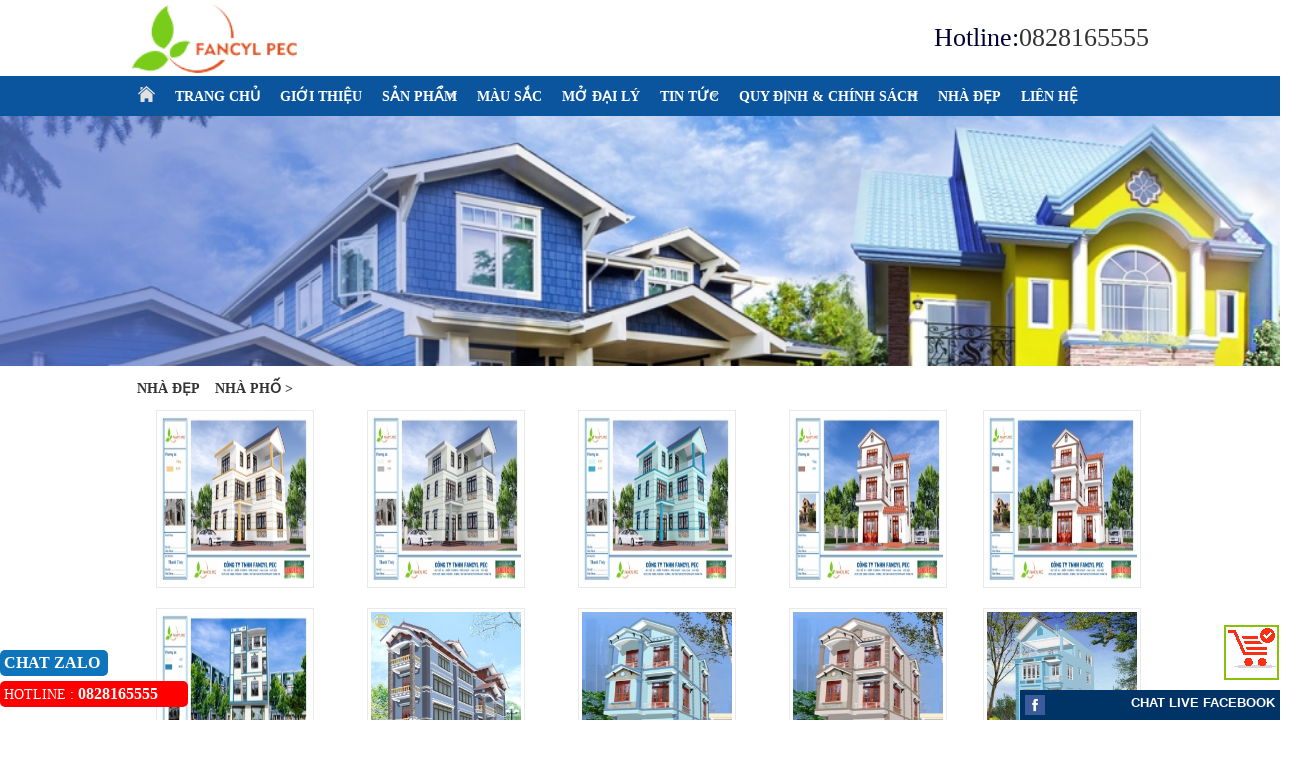

--- FILE ---
content_type: text/html; charset=UTF-8
request_url: https://fandecorpaint.com.vn/album_403-407.html
body_size: 7247
content:



<Meta http-equiv="Content-Type" content="text/html; charset=utf-8" />

       

           
   <script type="text/javascript">

  var _gaq = _gaq || [];
  _gaq.push(['_setAccount', 'UA-197169081-1
UA-76103119-1']);
  _gaq.push(['_trackPageview']);

  (function() {
    var ga = document.createElement('script'); ga.type = 'text/javascript'; ga.async = true;
    ga.src = ('https:' == document.location.protocol ? 'https://ssl' : 'http://www') + '.google-analytics.com/ga.js';
    var s = document.getElementsByTagName('script')[0]; s.parentNode.insertBefore(ga, s);
  })();

</script>

<link rel="shortcut icon" type="image/x-icon" href="favicon.ico">


<head>
  
<Meta http-equiv="Content-Type" content="text/html; charset=utf-8" />
<meta http-equiv="content-language" content="vi" />
  
    
    
<div id="fb-root"></div>
<script>(function(d, s, id) {
  var js, fjs = d.getElementsByTagName(s)[0];
  if (d.getElementById(id)) return;
  js = d.createElement(s); js.id = id;
  js.src = "//connect.facebook.net/vi_VN/sdk.js#xfbml=1&version=v2.0";
  fjs.parentNode.insertBefore(js, fjs);
}(document, 'script', 'facebook-jssdk'));</script>



       
		                                                                                                  

                      
                                                                                                            

     
         

<link rel="stylesheet" type="text/css" href="Tempalate/Maytinh/css/rechuotphongtoanh.css">
<link rel="stylesheet" type="text/css" href="Tempalate/Maytinh/css/link.css">
<link rel="stylesheet" type="text/css" href="Tempalate/Maytinh/css/style.css">
<link rel="stylesheet" type="text/css" href="Tempalate/Maytinh/css/style1.css">
	
<script src="zoom/js/jquery-1.6.js" type="text/javascript"></script>

<script language="javascript" src="js/app.js"></script>


</head>
<body>
<!-- bat dau scrip quang cao 2 ben -->

<SCRIPT src="js/floater_xlib.js" type=text/javascript></SCRIPT>


<SCRIPT type=text/javascript>

var slideTime = 700;
var floatAtBottom = false;

function pepsi_floating_init()
{
	xMoveTo('floating_banner_right', 998 - (1024-screen.width), 0);

	winOnResize(); // set initial position
	xAddEventListener(window, 'resize', winOnResize, false);
	xAddEventListener(window, 'scroll', winOnScroll, false);
}
function winOnResize() {
	checkScreenWidth();
	winOnScroll(); // initial slide
}
function winOnScroll() {
  var y = xScrollTop();
  if (floatAtBottom) {
    y += xClientHeight() - xHeight('floating_banner_left');
  }
  
  xSlideTo('floating_banner_left', (screen.width - (1000-1050) - 1215)/2-100 , y, slideTime);  // Chỉnh khoảng cách bên trái
  xSlideTo('floating_banner_right', (screen.width - (1050-1120) + 970)/2, y, slideTime); // // Chỉnh khoảng cách bên Phải
}
	
function checkScreenWidth()
{
	if( document.body.clientWidth < 1000 )
	{	
		document.getElementById('floating_banner_left').style.display = 'none';
		document.getElementById('floating_banner_right').style.display = 'none';
	}
	else
	{
		document.getElementById('floating_banner_left').style.display = '';
		document.getElementById('floating_banner_right').style.display = '';	
	}
}

</SCRIPT>
<!-- ket thuc quang cvao 2 ben-->

<!-- bat dau quang cao hai ben-->
<div id="floating_banner_left" style="text-align:right; position:absolute; overflow:hidden; top: 0px; left: 0px; width: 150px; border: 0px solid #000;">
<div id="floating_banner_left_content">
    <table width="100" border="0" cellspacing="0" cellpadding="0" align="center" >
  <tr><td height="120"></td></tr>
					    
				  	
					                     
        </table>
	
</div>
</div>



<div id="floating_banner_right" style="text-align:left; position:absolute; overflow:hidden; top: 0px; right: 0px; width: 150px; border: 0px solid #000;">
	<div id="floating_banner_right_content"  >
	
	
    
			
			  <table width="100" border="0" cellspacing="0" cellpadding="0" align="center" >
    <tr><td height="120"></td></tr>
					    
				  	
					                     
        </table>
	
	
</div>
</div>
<script>
	runQuery();
</script>
<script>
	pepsi_floating_init();
</script>
<!-- ket thuc quang cao hai ben-->
<table width="100%" cellpadding="0" cellspacing="0" align="center" bgcolor="#ffffff">


<tr><td align="center">
		 <table width="1024" align="center" border="0" cellspacing="0" cellpadding="0" bgcolor="#ffffff">
		  <tr>
		  <td>
		 <table width="100%"><tr><td>
   
					  					   
<a href="index.php" target="_parent">
					<img src="images/ads/1491378151_1364293340_logo.png" height="70" border="0" align="center"  />  </a>
					  
</td><td align="right">
    <table cellpadding="0" cellspacing="0" style="color:#FC0;"><tr>
    
            <td width="18" height="30" style="color:#003; font-size:26px;">Hotline:</td>
         <td align="left" style="color:#F4E000; font-size:26px;" >
		<a href="tel:0828165555" style="color:#333; font-size:26px;" target="_blank">0828165555</a> 
	      </td>
       
        
                      
            <td>

</tr></table>			
		  </td>
		  </tr>
		  </table>
</td></tr>
</table>

<!-------------menu --------->

<table width="100%" cellpadding="0" cellspacing="0" align="center" border="0" bgcolor="#0A559D">
<tr><td align="center" height="40">
        <div id="menu">
   <div class="main1">
   <div id="menumain">
         <table  width="1024" border="0" cellspacing="0" cellpadding="0">
			  <tr>
     
			 
				<td height="33" align="left">
<link rel="stylesheet" type="text/css" href="menu3cap/css/superfish.css" media="screen">
		
		<script type="text/javascript" src="menu3cap/js/hoverIntent.js"></script>
		<script type="text/javascript" src="menu3cap/js/superfish.js"></script>
		<script type="text/javascript">

		// initialise plugins
		jQuery(function(){
			jQuery('ul.sf-menu').superfish();
		});

		</script>
  

<table  width="100%"  border="0" cellspacing="0" cellpadding="0">

  <tr>


	 <td align="left" >
	 <table  border="0" cellpadding="0" cellspacing="0">
       <tr>
	  <td width="10">
				 <a href="index.php" id="menutop1"><img src="Tempalate/Maytinh/images1/home.png" border="0" height="16" /></a> 
			</td>
	      <td >
		  
		  <ul class="sf-menu">
					
			<li >
				<a href="index.php" id="menutop1" > TRANG CHỦ</a> 
			</li>	
            <li >
                <a href="chitietgioithieu.html" id="menutop1">GIỚI THIỆU</a></li>
		    <!-- bat dau san pham-->
	  
 
    
					
	
	 		
	<li>  
          

             
             <a href="san-pham-m-999.html"  id="menutop1"  class=""> SẢN PHẨM</a>
              
         			  
				 <ul> <li>
                   <a href="san-pham-m-999-1011.html"  >Hệ thống sơn nội thất</a> 
				   
				   
				   
				   	       
				
				   			
				  </li>
                 <li>
                   <a href="san-pham-m-999-1009.html"  >Hệ thống sơn ngoại thất</a> 
				   
				   
				   
				   	       
				
				   			
				  </li>
                 <li>
                   <a href="san-pham-m-999-1008.html"  >Hệ thống sơn lót</a> 
				   
				   
				   
				   	       
				
				   			
				  </li>
                 <li>
                   <a href="san-pham-m-999-1019.html"  >Hệ thống sơn trang trí</a> 
				   
				   
				   
				   	       
				
				   			
				  </li>
                 <li>
                   <a href="san-pham-m-999-1020.html"  >Hệ thống sơn chống thấm</a> 
				   
				   
				   
				   	       
				
				   			
				  </li>
                 <li>
                   <a href="san-pham-m-999-1021.html"  >Hệ thống sơn tiêu chuẩn</a> 
				   
				   
				   
				   	       
				
				   			
				  </li>
                </ul>        
				
		
      </li>    
            			    <!--ket thuc san pham -->
			    <!--ket thuc san pham -->
			

<!----son cong nghiep ---->
 		
	   
<!---- ket thuc son cong nghiep ---->

            <!-- bat dau Tin tuc -->
	  	
	 		
	<li>  
          

             
             <a href="mau-sac-m2-725.html"  id="menutop1" class=""> MÀU SẮC</a>
             
         			  
				       
				
		
      </li> <li>  
          

             
             <a href="mo-dai-ly-m2-727.html"  id="menutop1" class=""> MỞ ĐẠI LÝ</a>
             
         			  
				       
				
		
      </li> <li>  
          

             
             <a href="tin-tuc-m2-710.html"  id="menutop1" class=""> TIN TỨC</a>
             
         			  
				 <ul> <li>
                   <a href="tin-nganh-m2-710-724.html"  >Tin ngành</a> 
				   
				   
				   
				   	       
				
				   			
				  </li>
                 <li>
                   <a href="tin-tuc-su-kien-m2-710-726.html"  >Tin tức sự kiện</a> 
				   
				   
				   
				   	       
				
				   			
				  </li>
                 <li>
                   <a href="tuyen-dung-m2-710-728.html"  >Tuyển dụng</a> 
				   
				   
				   
				   	       
				
				   			
				  </li>
                </ul>        
				
		
      </li> <li>  
          

             
             <a href="quy-dinh-chinh-sach-m2-697.html"  id="menutop1" class=""> QUY ĐỊNH & CHÍNH SÁCH</a>
             
         			  
				 <ul> <li>
                   <a href="chinh-sach-doi-tra-hang-va-b-h-m2-697-698.html"  >Chính sách đổi trả hàng và B/H</a> 
				   
				   
				   
				   	       
				
				   			
				  </li>
                 <li>
                   <a href="mua-hang-va-thanh-toan-m2-697-700.html"  >Mua hàng và thanh toán</a> 
				   
				   
				   
				   	       
				
				   			
				  </li>
                 <li>
                   <a href="chinh-sach-dai-ly-m2-697-729.html"  >Chính sách đại lý</a> 
				   
				   
				   
				   	       
				
				   			
				  </li>
                 <li>
                   <a href="chinh-sach-bao-mat-m2-697-708.html"  >Chính sách bảo mật</a> 
				   
				   
				   
				   	       
				
				   			
				  </li>
                </ul>        
				
		
      </li>    
	  

        <!--ket thuc Tin tuc -->
		
			
			
			
	
				
		         <!--album-->



              
  <li>  
             

             
             <a href="album_403.html"  id="menutop1"> NHÀ ĐẸP</a>
                              
      </li>  


<!--ket thuc  album-->
     <li>            
 <a href="contact.html" id="menutop1">LIÊN HỆ</a> </li>
         						
		</ul>
		  

	 
          </td>
       
		</tr>
		
       </table>
    </td>
   </tr>
   	

</table>





</td>
				
			  </tr>
            
		 </table>
         </div>
</div></div>
  </td>
 </tr>

</table>

<!--------- ket thuc menu --------->

<!--------------slide --------------->
 
<!---- ket slide -->
<!--------------gioi thieu --------------->
 
<!---- ket thuc gioi thieu -->


<!------sản phẩm nhóm----------------------->
 
<!------kết thúc sản phảm nhóm----------------------->
<!--- center ---------------------->
<table  width="100%" cellpadding="0" cellspacing="0" align="center" bgcolor="">

<tr><td align="center">

     <table width="100%" border="0" cellpadding="0" cellspacing="0" bgcolor=""  >
      
          <tr>
		    
            <td  valign="top"   >
			

				     <title>bảng màu sơn,Bang mau son, bang gia son, bảng giá sơn, </title> 
<meta name="keywords" content="bảng màu sơn,Bang mau son, bang gia son, bảng giá sơn  " />
  <meta name="description" content="bảng màu sơn,Bang mau son, bang gia son, bảng giá sơn " />


<script type="text/javascript" src="slide/js/prototype.js"></script>
<script type="text/javascript" src="slide/js/scriptaculous.js?load=effects"></script>
<script type="text/javascript" src="slide/js/lightbox.js"></script>
<link rel="stylesheet" href="slide/css/lightbox.css" type="text/css" media="screen" />
 
 
  
              	         
                   
      
        
     
                         
	                
      
      
                       
          
	            
      
     
      
     
                       
	               
      
	   <table width="100%" border="0" cellpadding="0" cellspacing="0" bgcolor="#ECECEC">
            <tr>
          <td>
                     <div align="center">
		   <div class="anhbanner" style="background-image: url(images/anh/goc/goc_1491453922.jpg);"></div>
                          </div>
               
                  
           
       </td></tr></table>
         <table width="100%" border="0" cellpadding="0" cellspacing="0" >
            <tr>
          <td>
	  <div style="height:10px;"></div>  
<table width="100%" align="center" border="0"  cellpadding="0" cellspacing="0" bgcolor="#ffffff" >  
      <tr > 
      <td align="center">
<table width="1024" border="0" cellpadding="0" cellspacing="0" bgcolor=""  >
          <tr><td colspan="4">                  <html>
<head>
	<title></title>
</head>
<body></body>
</html>
</td></tr> 
          <tr>
	
 
<td valign="top"> 


   








<table width="100%" border="0" align="center" cellpadding="2" cellspacing="2">
<tr id="duoi">
   <td  colspan="4" ><span id="sanpham">
    
  
  <a href="album_403.html"  id="tieude">NHÀ ĐẸP</a>    
   
  
  > <a href="album_403-407.html"  id="tieude"> Nhà phố > </a>
  
    
   
 
  </span>
   </td>
  </tr>

 
  <tr >
 
                     <td     align="center" valign="top" width="25%"  >
                       
                         
								<table width="100%" border="0" align="center" cellspacing="2" cellpadding="2"  >
  
  <tr align="center"  valign="top" >
    <td  height="100" valign="middle" > 
	
	
	
	  <table  border="0" cellspacing="3" cellpadding="3" width="5" >
            <tr>
             <td id="bosanpham" width="2%"><a href="images/anh/goc/1560756987z1411542499945_7583da3b313f45e492515bf86dbc17f0.jpg" rel="lightbox[roadtrip]"><img src="images/anh/thumbs/thumb_1560756987.jpg"  border="0" width="150" height="170" alt="Nhà phố , Nhà Phố 1" title="Nhà phố , Nhà Phố 1" /></a></td>
                </tr>
           </table>
	
								  
   </td>
								 
 </tr>   
 
</table>
					</td>
                                               
                                	   
                                          <td     align="center" valign="top" width="25%"  >
                       
                         
								<table width="100%" border="0" align="center" cellspacing="2" cellpadding="2"  >
  
  <tr align="center"  valign="top" >
    <td  height="100" valign="middle" > 
	
	
	
	  <table  border="0" cellspacing="3" cellpadding="3" width="5" >
            <tr>
             <td id="bosanpham" width="2%"><a href="images/anh/goc/1560756964z1411542498493_d77c9dfd9cd67b49e638cc47659b734c.jpg" rel="lightbox[roadtrip]"><img src="images/anh/thumbs/thumb_1560756964.jpg"  border="0" width="150" height="170" alt="Nhà phố , Nhà Phố 1" title="Nhà phố , Nhà Phố 1" /></a></td>
                </tr>
           </table>
	
								  
   </td>
								 
 </tr>   
 
</table>
					</td>
                                               
                                	   
                                          <td     align="center" valign="top" width="25%"  >
                       
                         
								<table width="100%" border="0" align="center" cellspacing="2" cellpadding="2"  >
  
  <tr align="center"  valign="top" >
    <td  height="100" valign="middle" > 
	
	
	
	  <table  border="0" cellspacing="3" cellpadding="3" width="5" >
            <tr>
             <td id="bosanpham" width="2%"><a href="images/anh/goc/1560756947z1411542495257_8dfe3154144c1c860ddb31c8f9fe5084.jpg" rel="lightbox[roadtrip]"><img src="images/anh/thumbs/thumb_1560756947.jpg"  border="0" width="150" height="170" alt="Nhà phố , Nhà Phố 1" title="Nhà phố , Nhà Phố 1" /></a></td>
                </tr>
           </table>
	
								  
   </td>
								 
 </tr>   
 
</table>
					</td>
                                               
                                	   
                                          <td     align="center" valign="top" width="25%"  >
                       
                         
								<table width="100%" border="0" align="center" cellspacing="2" cellpadding="2"  >
  
  <tr align="center"  valign="top" >
    <td  height="100" valign="middle" > 
	
	
	
	  <table  border="0" cellspacing="3" cellpadding="3" width="5" >
            <tr>
             <td id="bosanpham" width="2%"><a href="images/anh/goc/1560756920z1411546307131_4779806768d6993c4168a7e617e73cbe.jpg" rel="lightbox[roadtrip]"><img src="images/anh/thumbs/thumb_1560756920.jpg"  border="0" width="150" height="170" alt="Nhà phố , Nhà Phố 1" title="Nhà phố , Nhà Phố 1" /></a></td>
                </tr>
           </table>
	
								  
   </td>
								 
 </tr>   
 
</table>
					</td>
                                               
                                	   
                                          <td     align="center" valign="top" width="25%"  >
                       
                         
								<table width="100%" border="0" align="center" cellspacing="2" cellpadding="2"  >
  
  <tr align="center"  valign="top" >
    <td  height="100" valign="middle" > 
	
	
	
	  <table  border="0" cellspacing="3" cellpadding="3" width="5" >
            <tr>
             <td id="bosanpham" width="2%"><a href="images/anh/goc/1560756907z1411546307131_4779806768d6993c4168a7e617e73cbe (1).jpg" rel="lightbox[roadtrip]"><img src="images/anh/thumbs/thumb_1560756907.jpg"  border="0" width="150" height="170" alt="Nhà phố , Nhà Phố 1" title="Nhà phố , Nhà Phố 1" /></a></td>
                </tr>
           </table>
	
								  
   </td>
								 
 </tr>   
 
</table>
					</td>
                                               
                       </tr>         	   
                                          <td     align="center" valign="top" width="25%"  >
                       
                         
								<table width="100%" border="0" align="center" cellspacing="2" cellpadding="2"  >
  
  <tr align="center"  valign="top" >
    <td  height="100" valign="middle" > 
	
	
	
	  <table  border="0" cellspacing="3" cellpadding="3" width="5" >
            <tr>
             <td id="bosanpham" width="2%"><a href="images/anh/goc/1560756894z1411546045789_a19f5a3e23e677cd85d7467eab6a80e6.jpg" rel="lightbox[roadtrip]"><img src="images/anh/thumbs/thumb_1560756894.jpg"  border="0" width="150" height="170" alt="Nhà phố , Nhà Phố 1" title="Nhà phố , Nhà Phố 1" /></a></td>
                </tr>
           </table>
	
								  
   </td>
								 
 </tr>   
 
</table>
					</td>
                                               
                                	   
                                          <td     align="center" valign="top" width="25%"  >
                       
                         
								<table width="100%" border="0" align="center" cellspacing="2" cellpadding="2"  >
  
  <tr align="center"  valign="top" >
    <td  height="100" valign="middle" > 
	
	
	
	  <table  border="0" cellspacing="3" cellpadding="3" width="5" >
            <tr>
             <td id="bosanpham" width="2%"><a href="images/anh/goc/1559816330mau4_2_4.jpg" rel="lightbox[roadtrip]"><img src="images/anh/thumbs/thumb_1559816330.jpg"  border="0" width="150" height="170" alt="Nhà phố , Nhà Phố 1" title="Nhà phố , Nhà Phố 1" /></a></td>
                </tr>
           </table>
	
								  
   </td>
								 
 </tr>   
 
</table>
					</td>
                                               
                                	   
                                          <td     align="center" valign="top" width="25%"  >
                       
                         
								<table width="100%" border="0" align="center" cellspacing="2" cellpadding="2"  >
  
  <tr align="center"  valign="top" >
    <td  height="100" valign="middle" > 
	
	
	
	  <table  border="0" cellspacing="3" cellpadding="3" width="5" >
            <tr>
             <td id="bosanpham" width="2%"><a href="images/anh/goc/1559816306mau3_3_4.jpg" rel="lightbox[roadtrip]"><img src="images/anh/thumbs/thumb_1559816306.jpg"  border="0" width="150" height="170" alt="Nhà phố , Nhà Phố 1" title="Nhà phố , Nhà Phố 1" /></a></td>
                </tr>
           </table>
	
								  
   </td>
								 
 </tr>   
 
</table>
					</td>
                                               
                                	   
                                          <td     align="center" valign="top" width="25%"  >
                       
                         
								<table width="100%" border="0" align="center" cellspacing="2" cellpadding="2"  >
  
  <tr align="center"  valign="top" >
    <td  height="100" valign="middle" > 
	
	
	
	  <table  border="0" cellspacing="3" cellpadding="3" width="5" >
            <tr>
             <td id="bosanpham" width="2%"><a href="images/anh/goc/1559816292mau3_1_3.jpg" rel="lightbox[roadtrip]"><img src="images/anh/thumbs/thumb_1559816293.jpg"  border="0" width="150" height="170" alt="Nhà phố , Nhà Phố 1" title="Nhà phố , Nhà Phố 1" /></a></td>
                </tr>
           </table>
	
								  
   </td>
								 
 </tr>   
 
</table>
					</td>
                                               
                                	   
                                          <td     align="center" valign="top" width="25%"  >
                       
                         
								<table width="100%" border="0" align="center" cellspacing="2" cellpadding="2"  >
  
  <tr align="center"  valign="top" >
    <td  height="100" valign="middle" > 
	
	
	
	  <table  border="0" cellspacing="3" cellpadding="3" width="5" >
            <tr>
             <td id="bosanpham" width="2%"><a href="images/anh/goc/1559816282mau2_5_1.jpg" rel="lightbox[roadtrip]"><img src="images/anh/thumbs/thumb_1559816282.jpg"  border="0" width="150" height="170" alt="Nhà phố , Nhà Phố 1" title="Nhà phố , Nhà Phố 1" /></a></td>
                </tr>
           </table>
	
								  
   </td>
								 
 </tr>   
 
</table>
					</td>
                                               
                       </tr>         	   
                                          <td     align="center" valign="top" width="25%"  >
                       
                         
								<table width="100%" border="0" align="center" cellspacing="2" cellpadding="2"  >
  
  <tr align="center"  valign="top" >
    <td  height="100" valign="middle" > 
	
	
	
	  <table  border="0" cellspacing="3" cellpadding="3" width="5" >
            <tr>
             <td id="bosanpham" width="2%"><a href="images/anh/goc/1559816272mau2_4_2.jpg" rel="lightbox[roadtrip]"><img src="images/anh/thumbs/thumb_1559816272.jpg"  border="0" width="150" height="170" alt="Nhà phố , Nhà Phố 1" title="Nhà phố , Nhà Phố 1" /></a></td>
                </tr>
           </table>
	
								  
   </td>
								 
 </tr>   
 
</table>
					</td>
                                               
                                	   
                                          <td     align="center" valign="top" width="25%"  >
                       
                         
								<table width="100%" border="0" align="center" cellspacing="2" cellpadding="2"  >
  
  <tr align="center"  valign="top" >
    <td  height="100" valign="middle" > 
	
	
	
	  <table  border="0" cellspacing="3" cellpadding="3" width="5" >
            <tr>
             <td id="bosanpham" width="2%"><a href="images/anh/goc/1559816261mau2_3_3.jpg" rel="lightbox[roadtrip]"><img src="images/anh/thumbs/thumb_1559816261.jpg"  border="0" width="150" height="170" alt="Nhà phố , Nhà Phố 1" title="Nhà phố , Nhà Phố 1" /></a></td>
                </tr>
           </table>
	
								  
   </td>
								 
 </tr>   
 
</table>
					</td>
                                               
                                	   
                                          <td     align="center" valign="top" width="25%"  >
                       
                         
								<table width="100%" border="0" align="center" cellspacing="2" cellpadding="2"  >
  
  <tr align="center"  valign="top" >
    <td  height="100" valign="middle" > 
	
	
	
	  <table  border="0" cellspacing="3" cellpadding="3" width="5" >
            <tr>
             <td id="bosanpham" width="2%"><a href="images/anh/goc/1559816250mau2_2_4.jpg" rel="lightbox[roadtrip]"><img src="images/anh/thumbs/thumb_1559816250.jpg"  border="0" width="150" height="170" alt="Nhà phố , Nhà Phố 1" title="Nhà phố , Nhà Phố 1" /></a></td>
                </tr>
           </table>
	
								  
   </td>
								 
 </tr>   
 
</table>
					</td>
                                               
                                	   
                                          <td     align="center" valign="top" width="25%"  >
                       
                         
								<table width="100%" border="0" align="center" cellspacing="2" cellpadding="2"  >
  
  <tr align="center"  valign="top" >
    <td  height="100" valign="middle" > 
	
	
	
	  <table  border="0" cellspacing="3" cellpadding="3" width="5" >
            <tr>
             <td id="bosanpham" width="2%"><a href="images/anh/goc/1559816239mau1_4_3.jpg" rel="lightbox[roadtrip]"><img src="images/anh/thumbs/thumb_1559816239.jpg"  border="0" width="150" height="170" alt="Nhà phố , Nhà Phố 1" title="Nhà phố , Nhà Phố 1" /></a></td>
                </tr>
           </table>
	
								  
   </td>
								 
 </tr>   
 
</table>
					</td>
                                               
                                	   
                                          <td     align="center" valign="top" width="25%"  >
                       
                         
								<table width="100%" border="0" align="center" cellspacing="2" cellpadding="2"  >
  
  <tr align="center"  valign="top" >
    <td  height="100" valign="middle" > 
	
	
	
	  <table  border="0" cellspacing="3" cellpadding="3" width="5" >
            <tr>
             <td id="bosanpham" width="2%"><a href="images/anh/goc/1559816226mau1_3_6.jpg" rel="lightbox[roadtrip]"><img src="images/anh/thumbs/thumb_1559816227.jpg"  border="0" width="150" height="170" alt="Nhà phố , Nhà Phố 1" title="Nhà phố , Nhà Phố 1" /></a></td>
                </tr>
           </table>
	
								  
   </td>
								 
 </tr>   
 
</table>
					</td>
                                               
                       </tr>         	   
                                          <td     align="center" valign="top" width="25%"  >
                       
                         
								<table width="100%" border="0" align="center" cellspacing="2" cellpadding="2"  >
  
  <tr align="center"  valign="top" >
    <td  height="100" valign="middle" > 
	
	
	
	  <table  border="0" cellspacing="3" cellpadding="3" width="5" >
            <tr>
             <td id="bosanpham" width="2%"><a href="images/anh/goc/1559816216mau1_2_6.jpg" rel="lightbox[roadtrip]"><img src="images/anh/thumbs/thumb_1559816217.jpg"  border="0" width="150" height="170" alt="Nhà phố , Nhà Phố 1" title="Nhà phố , Nhà Phố 1" /></a></td>
                </tr>
           </table>
	
								  
   </td>
								 
 </tr>   
 
</table>
					</td>
                                               
                                	   
                                          <td     align="center" valign="top" width="25%"  >
                       
                         
								<table width="100%" border="0" align="center" cellspacing="2" cellpadding="2"  >
  
  <tr align="center"  valign="top" >
    <td  height="100" valign="middle" > 
	
	
	
	  <table  border="0" cellspacing="3" cellpadding="3" width="5" >
            <tr>
             <td id="bosanpham" width="2%"><a href="images/anh/goc/1559816205mau1_1_5.jpg" rel="lightbox[roadtrip]"><img src="images/anh/thumbs/thumb_1559816205.jpg"  border="0" width="150" height="170" alt="Nhà phố , Nhà Phố 1" title="Nhà phố , Nhà Phố 1" /></a></td>
                </tr>
           </table>
	
								  
   </td>
								 
 </tr>   
 
</table>
					</td>
                                               
                                	   
                                          <td     align="center" valign="top" width="25%"  >
                       
                         
								<table width="100%" border="0" align="center" cellspacing="2" cellpadding="2"  >
  
  <tr align="center"  valign="top" >
    <td  height="100" valign="middle" > 
	
	
	
	  <table  border="0" cellspacing="3" cellpadding="3" width="5" >
            <tr>
             <td id="bosanpham" width="2%"><a href="images/anh/goc/15598161961486977964_941795179476381.jpg" rel="lightbox[roadtrip]"><img src="images/anh/thumbs/thumb_1559816196.jpg"  border="0" width="150" height="170" alt="Nhà phố , Nhà Phố 1" title="Nhà phố , Nhà Phố 1" /></a></td>
                </tr>
           </table>
	
								  
   </td>
								 
 </tr>   
 
</table>
					</td>
                                               
                                	   
                                          <td     align="center" valign="top" width="25%"  >
                       
                         
								<table width="100%" border="0" align="center" cellspacing="2" cellpadding="2"  >
  
  <tr align="center"  valign="top" >
    <td  height="100" valign="middle" > 
	
	
	
	  <table  border="0" cellspacing="3" cellpadding="3" width="5" >
            <tr>
             <td id="bosanpham" width="2%"><a href="images/anh/goc/15598161861486977964_382475620172740.jpg" rel="lightbox[roadtrip]"><img src="images/anh/thumbs/thumb_1559816186.jpg"  border="0" width="150" height="170" alt="Nhà phố , Nhà Phố 1" title="Nhà phố , Nhà Phố 1" /></a></td>
                </tr>
           </table>
	
								  
   </td>
								 
 </tr>   
 
</table>
					</td>
                                               
                                	   
                                          <td     align="center" valign="top" width="25%"  >
                       
                         
								<table width="100%" border="0" align="center" cellspacing="2" cellpadding="2"  >
  
  <tr align="center"  valign="top" >
    <td  height="100" valign="middle" > 
	
	
	
	  <table  border="0" cellspacing="3" cellpadding="3" width="5" >
            <tr>
             <td id="bosanpham" width="2%"><a href="images/anh/goc/15598161751486977964_170144566932958.jpg" rel="lightbox[roadtrip]"><img src="images/anh/thumbs/thumb_1559816175.jpg"  border="0" width="150" height="170" alt="Nhà phố , Nhà Phố 1" title="Nhà phố , Nhà Phố 1" /></a></td>
                </tr>
           </table>
	
								  
   </td>
								 
 </tr>   
 
</table>
					</td>
                                               
                       </tr>         	   
                                          <td     align="center" valign="top" width="25%"  >
                       
                         
								<table width="100%" border="0" align="center" cellspacing="2" cellpadding="2"  >
  
  <tr align="center"  valign="top" >
    <td  height="100" valign="middle" > 
	
	
	
	  <table  border="0" cellspacing="3" cellpadding="3" width="5" >
            <tr>
             <td id="bosanpham" width="2%"><a href="images/anh/goc/1491453803nhapho.jpg" rel="lightbox[roadtrip]"><img src="images/anh/thumbs/thumb_1491453803.jpg"  border="0" width="150" height="170" alt="Nhà phố , Nhà mặt phố 1" title="Nhà phố , Nhà mặt phố 1" /></a></td>
                </tr>
           </table>
	
								  
   </td>
								 
 </tr>   
 
</table>
					</td>
                                               
                                	   
                          
				  
		    </tr>
             
  <tr  ><td colspan="5" align="right" ><table border="0"  align="right" cellpadding="1" cellspacing="1" ><tr><td bgcolor=""  width=60px align=center style="border:none;"><b style="color:#50403B">1 Page</b></td><td bgcolor="" width=10px align=center style="none"><a href="album_403_407-1.html" style=color:#50403B;text-decoration:none  > <img src=Tempalate/Maytinh/images1/f.png height=10 border=0 /></a></td><td bgcolor="" width=10px align=center style="border:none"><a href="album_403_407-1.html" style=color:#50403B;text-decoration:none  ><b>1</b></a></td><td bgcolor=""  width=10px align=center style="border:none"><a href="album_403_407-1.html" style=color:#50403B;text-decoration:none  ><img src=Tempalate/Maytinh/images1/l.png height=10 border=0 /></a></td></tr></table></td> </tr>  
			  
         
</table>

    
</td> </tr>  
</table>
<!---ket thuc-------------------> 
 </td>
  </tr>
</table>
   </td>
  </tr>
  <tr><td height="20"></td></tr>
</table> 
						
          
			    </td>
                
          </tr>
		  </table>
</td></tr>
</table>

<!---ke thuc center ----->

<!------thuong hieu----------------------->
 
<!------ket thuong hieu----------------------->

<!-----ket thuc tin noi bat ---------->

<!----- Quảng cáo chân trang ---->
<table width="100%" cellpadding="0" cellspacing="0" border="0">

<tr><td height="10" bgcolor="#0A559D"></td></tr>

</table>
<!----- kết thúc quản cáo chân trang ---->
<!---- footer ------->
<table width="100%" cellpadding="0" cellspacing="0" border="0"   bgcolor="#0A559D"><tr><td align="center" >
<table  width="1024" cellpadding="0" cellspacing="0" bgcolor="">
<tr><td  align="right" valign="top" width="500">
                <style>
.support-icon-right {
    background: #036;
    position: fixed;
    right: 0;
    bottom: 0;
	padding:5px;
    z-index: 9000;
    overflow: hidden;
    width: 250px;
    color: #fff!important;
    -webkit-transition: all 0.3s;
    -moz-transition: all 0.3s;
    -ms-transition: all 0.3s;
    -o-transition: all 0.3s;
    transition: all 0.3s;
}

.support-icon-right h3 {
    text-transform: uppercase;
    font-weight: bold;
    font-size: 13px!important;
    font-family: Arial;
    color: #fff!important;
    margin: 0!important;

    background-color:#036;
    cursor: pointer;
}

.support-icon-right i {
    background-color: #D9534F;
    padding: 15px 15px 12px 15px;
}
.online-support {
    display: none;
}
</style>
<div class="support-icon-right">
<h3><div style="width:20px; height:20px; float:left;"><img src="Tempalate/Maytinh/images1/Facebook.png" height="20"/></div>Chat Live Facebook </h3>
<div class="online-support">
<div
class="fb-page"
data-href="https://www.facebook.com/Sonfandecor-304452446648625/"
data-small-header="true"
data-height="300"
data-width="250"
data-tabs="messages"
data-adapt-container-width="false"
data-hide-cover="false"
data-show-facepile="false"
data-show-posts="false">
</div>
</div>
</div>
<script>
 $(document).ready(function(){
  $('.online-support').hide();
  $('.support-icon-right h3').click(function(e){
    e.stopPropagation();
    $('.online-support').slideToggle();
  });
  $('.online-support').click(function(e){
    e.stopPropagation();
  });
  $(document).click(function(){
    $('.online-support').slideUp();
  });
});
</script>         <table width="100%" border="0" cellspacing="0" cellpadding="0" bgcolor="" >
   
   <tr >
       <td  style="color:#ffffff;" >
	   
       <html>
<head>
	<title></title>
</head>
<body>
<p><span class="marker"><strong>C&Ocirc;NG TY&nbsp;TNHH FANCYL PEC</strong>&nbsp;</span></p>

<p dir="ltr" style="line-height:1.38;text-align: justify;margin-top:0pt;margin-bottom:0pt;"><span class="marker"><span style="font-size:14px;"><span style="font-family:arial,helvetica,sans-serif;"><span id="docs-internal-guid-0396bcfb-7fff-33d6-e08c-59f8c35b095a"><span style="font-weight: 700; font-variant-numeric: normal; font-variant-east-asian: normal; vertical-align: baseline; white-space: pre-wrap;">Địa chỉ: </span><span style="font-variant-numeric: normal; font-variant-east-asian: normal; vertical-align: baseline; white-space: pre-wrap;">Số 91, Ki&ecirc;n Th&agrave;nh - Tr&acirc;u Quỳ - Gia L&acirc;m - H&agrave; Nội</span></span></span></span></span></p>

<p dir="ltr" style="line-height:1.38;text-align: justify;margin-top:0pt;margin-bottom:0pt;"><span class="marker"><span style="font-size:14px;"><span style="font-family:arial,helvetica,sans-serif;"><span id="docs-internal-guid-0396bcfb-7fff-33d6-e08c-59f8c35b095a"><span style="font-weight: 700; font-variant-numeric: normal; font-variant-east-asian: normal; vertical-align: baseline; white-space: pre-wrap;">Nh&agrave; m&aacute;y: </span></span></span></span></span><span style="font-family: arial, helvetica, sans-serif; font-size: 14px; text-align: justify; white-space-collapse: preserve;">Th&ocirc;n Ngọc, x&atilde; Lạc Đạo, huyện Văn L&acirc;m, tỉnh Hưng Y&ecirc;n, Việt Nam.</span></p>

<p dir="ltr" style="line-height:1.38;text-align: justify;margin-top:0pt;margin-bottom:0pt;"><span class="marker"><span style="font-size:14px;"><span style="font-family:arial,helvetica,sans-serif;"><span id="docs-internal-guid-0396bcfb-7fff-33d6-e08c-59f8c35b095a"><span style="font-weight: 700; font-variant-numeric: normal; font-variant-east-asian: normal; vertical-align: baseline; white-space: pre-wrap;">Điện thoại: </span><span style="font-variant-numeric: normal; font-variant-east-asian: normal; vertical-align: baseline; white-space: pre-wrap;">082 816 5555 - (024) 8586.4556 </span></span></span></span></span></p>

<p dir="ltr" style="line-height:1.38;text-align: justify;margin-top:0pt;margin-bottom:0pt;"><span class="marker"><span style="font-size:14px;"><span style="font-family:arial,helvetica,sans-serif;"><span id="docs-internal-guid-0396bcfb-7fff-33d6-e08c-59f8c35b095a"><span style="font-weight: 700; font-variant-numeric: normal; font-variant-east-asian: normal; vertical-align: baseline; white-space: pre-wrap;">Email: </span></span></span><span style="font-family: arial, helvetica, sans-serif; text-align: justify; white-space: pre-wrap;">fandecorpaint@gmail.com</span></span></span></p>

<p dir="ltr" style="line-height:1.38;text-align: justify;margin-top:0pt;margin-bottom:0pt;"><span class="marker"><span style="font-size:14px;"><span style="font-family: arial, helvetica, sans-serif; text-align: justify; white-space: pre-wrap;"><strong>M&atilde; số thuế</strong>: 0105377074</span></span></span></p>

<p>&nbsp;</p>

<p>&nbsp;</p>

<div>&nbsp;</div>

<div style="position: absolute; top: 0px;">&nbsp;</div>

<div style="position: absolute; top: 0px;">&nbsp;</div>

<div style="position: absolute; top: 0px;">&nbsp;</div>

<div style="position: absolute; top: 0px;">&nbsp;</div>

<div style="position: absolute; top: 0px;">&nbsp;</div>

<div style="position: absolute; top: 0px;">&nbsp;</div>

<div style="position: absolute; top: 0px;">&nbsp;</div>
</body>
</html>
       </td>
	 
    </tr>
    <tr><td align="left">
    
          
<table  border="0" cellspacing="3" cellpadding="3">

 <tr><td width="20" height="30"><a href="http://www.facebook.com/sharer/sharer.php?u=http://sonfandecor.com" target="_blank"><img src="Tempalate/Maytinh/images1/Facebook.png" height="30" id="hieuuganh" border="0" alt="Facebook" /></a></td><td width="20" height="30"><a href="http://www.google.com/sharer/sharer.php?u=http://sonfandecor.com" target="_blank"><img src="Tempalate/Maytinh/images1/Google.png" height="30" id="hieuuganh" border="0" alt="Google Plus" /></a></td>
 <td width="20" height="30"><a href="http://twitter.com/share?url=http://sonfandecor.com/" target="_blank"> <img src="Tempalate/Maytinh/images1/Twitter.png" height="30" alt="Twitter" border="0" /></a></td></tr>
</table>
    </td></tr>
</table>
			  
</td>
<td  align="right" valign="top" >

<table width="100%" border="0" cellspacing="1" cellpadding="1" align="left"   >

      <tr>        
             <td  align="left"  valign="top">
			   <span id="mdtrai">
             <a href="ve-chung-toi-m2-702.html" style="color:#fff;"> Về chúng tôi</a>
               </span> 
				<table cellpadding="0" cellspacing="0" border="0" width="100%" >
					 
                  <tr  >
				<td  width="20"  align="right" >
          <img src="Tempalate/Maytinh/images1/cham.png"  border="0" alt="Giới thiệu"/>
                </td>
				 <td  width="180" height="25" >
                  <a href="gioi-thieu-m2-702-709.html" id="menubottom" >Giới thiệu</a>             
                    </td>
                  </tr>
                 
                  <tr  >
				<td  width="20"  align="right" >
          <img src="Tempalate/Maytinh/images1/cham.png"  border="0" alt="Câu hỏi về chúng tôi"/>
                </td>
				 <td  width="180" height="25" >
                  <a href="cau-hoi-ve-chung-toi-m2-702-715.html" id="menubottom" >Câu hỏi về chúng tôi</a>             
                    </td>
                  </tr>
                 
                  <tr  >
				<td  width="20"  align="right" >
          <img src="Tempalate/Maytinh/images1/cham.png"  border="0" alt="Bản đồ"/>
                </td>
				 <td  width="180" height="25" >
                  <a href="ban-do-m2-702-696.html" id="menubottom" >Bản đồ</a>             
                    </td>
                  </tr>
                   
				
				</table>
			              <td  align="left"  valign="top">
			   <span id="mdtrai">
             <a href="thong-tin-khach-hang-m2-606.html" style="color:#fff;"> THÔNG TIN KHÁCH HÀNG</a>
               </span> 
				<table cellpadding="0" cellspacing="0" border="0" width="100%" >
					 
                  <tr  >
				<td  width="20"  align="right" >
          <img src="Tempalate/Maytinh/images1/cham.png"  border="0" alt="Giao nhận và vận chuyển"/>
                </td>
				 <td  width="180" height="25" >
                  <a href="giao-nhan-va-van-chuyen-m2-606-667.html" id="menubottom" >Giao nhận và vận chuyển</a>             
                    </td>
                  </tr>
                 
                  <tr  >
				<td  width="20"  align="right" >
          <img src="Tempalate/Maytinh/images1/cham.png"  border="0" alt="Đổi trả và hoàn tiền"/>
                </td>
				 <td  width="180" height="25" >
                  <a href="doi-tra-va-hoan-tien-m2-606-705.html" id="menubottom" >Đổi trả và hoàn tiền</a>             
                    </td>
                  </tr>
                 
                  <tr  >
				<td  width="20"  align="right" >
          <img src="Tempalate/Maytinh/images1/cham.png"  border="0" alt="Các nhà cung cấp của chúng tôi"/>
                </td>
				 <td  width="180" height="25" >
                  <a href="cac-nha-cung-cap-cua-chung-toi-m2-606-717.html" id="menubottom" >Các nhà cung cấp của chúng tôi</a>             
                    </td>
                  </tr>
                   
				
				</table>
			   </td>   
	
		</td>	
		 
		
</tr>	            
</table>






</td>
</tr></table>
</td></tr></table>
<!----ket thuc footer ------->

 <table width="100%" cellpadding="0" cellspacing="0" border="0" bgcolor="#F2F4F5"><tr><td align="center">
<table  width="1024" cellpadding="0" cellspacing="0">
<tr>
<td  align="left" height="25">
© Copyright 2009 - 2026  All rights reserved. &nbsp;<a href="http://khoahocbacha.com" target="_blank"> Thiết kế website</a> 
			  
</td>
<td>

Đang Online: 1  

Hôm nay: 32 
Trong tuần: 32 
Trong tháng: 32 
             
              
			               
					 
					 &nbsp;&nbsp; Tổng: 3724858  
				
					 </td>
</tr></table>
</td></tr></table>
<div class="topback">
<a href="shoppingCart.html"  style="color:#003; font-size:18px;"><img src="Tempalate/Maytinh/images1/giohang1.png" alt="google plus" style="border:0" width="48"/></a>
</div>
<div style="color: #fff;
text-align:left;
position: fixed;
padding: 0;
bottom:0;
left: 0;
height: 70px;
width: 200px;

z-index:900;">
<div  style="width:100px; padding:4px; border-radius:5px; background-color:#0E74BC;">
            
                 
               <a id="call-banner" class="clicktocall" href="https://zalo.me/0828165555" target="_blank">
		<span style="padding-left:0px;color:#FFF; font-weight:bold; font-size:16px;">  CHAT ZALO </span>
        </a>
		   
                
                  
      
</div>
<div style="height:5px;"></div>
<div style="width:180px; padding:4px; border-radius:5px; background-color:#F00;">HOTLINE :      		
            
                 
               <a id="call-banner" class="clicktocall" href="tel: 0828165555">
		<span style="padding-left:0px;color:#FFF; font-weight:bold; font-size:16px;">  0828165555</span>
        </a>
		   
                
                  
      </div>

</div>
</body>

--- FILE ---
content_type: text/css
request_url: https://fandecorpaint.com.vn/Tempalate/Maytinh/css/link.css
body_size: 495
content:
a:link{text-decoration:none;color:#0282D5;}
a:visited{text-decoration:none;color:#E601CE;}
a:hover{text-decoration:none;color:#F50505;}
#menudanhmuc{color:#fff;font-weight:bold;text-decoration:none;padding-left:0px;}
#menudanhmuc:hover{color:#EF4519;font-weight:bold;text-decoration:none;}
#menutrai{color:#363737;font-weight:bold;text-decoration:none;padding-left:0px;}
#menutrai:hover{color:#EF4519;font-weight:bold;text-decoration:none;}
.menutrai-active{color:#960;font-weight:bold;text-decoration:none;padding-left:0px;}
#menutrai2{color:#666665;font-weight:900;text-decoration:none;padding-left:0px;}
#menutrai2:hover{color:#EF4519;padding-left:0px;text-decoration:none;}
.menutrai2-active{color:#EF4519;font-weight:bold;padding-left:0px;text-decoration:none;}
#menutop{color:#fff;font-weight:bold;font-size:14px;padding-left:15px;padding-right:15px;text-decoration:none;}
.menutop-item{background:url(../images1/gach.png) no-repeat 0 0;}
#menutop1{color:#fff;font-weight:bold;font-size:14px;padding-left:10px;letter-spacing:0px;padding-right:10px;text-decoration:none;}
.menutop1-item{background:url(../images1/gach1.png) no-repeat 0 0;}
.menutop1-active{color:#FF3300;}
.menulef-active{color:#0C0;}
#menutop1:hover{color:#000000;}
.menubottom-item{background:url(../images1/gach1.png) no-repeat 0 0;}
#menutop:hover{color:#000000;}
#mdtrai{color:#2F2483;font-weight:bold;padding-left:0px;text-decoration:none;text-transform:uppercase;}
#mdtrai:hover{}
#mdtrai2{color:#FFFFFF;font-weight:bold;padding-left:3px;text-decoration:none;text-transform:uppercase;}
#mdtrai2:hover{}
#table1{background:#FFF;border:solid #EAE8E8 1px;}
#table1:hover{background:#F5F3F3;border:solid #EAE8E8 1px;}
#menubottom{color:#fff;font-size:14px;padding-left:4px;text-decoration:none;padding-right:4px;}
#menubottom:hover{color:#010101;}
#mdphai{color:#fff;font-weight:bold;padding-left:3px;text-decoration:none;text-transform:uppercase;}
#mdphai:hover{}
#tieude{color:#333333;font-weight:bold;text-decoration:none;}
#tieude:hover{color:#0066FF;font-weight:bold;text-decoration:none;}
}
#tieudenho{color:#333333;font-size:14px;font-family:Arial, Helvetica, sans-serif;font-weight:normal;text-decoration:none;}
#gia{color:#FF0000;font-weight:bold;font-size:16px;text-decoration:none;}
#sanpham{color:fff;font-weight:bold;padding-left:5px;text-decoration:none;text-transform:uppercase;}
#sanpham:hover{}
#chitiet{color:#006699;font-weight:bold;padding-left:3px;text-decoration:none;font-size:15px;}
#chitiet:hover{}
a:link, a:visited{text-decoration:none;color:#292929;}
#ttat{padding-left:2px;font-size:14px;padding-bottom:2px;padding-top:2px;padding-right:2px;color:#252525;font-family:Arial, Helvetica, sans-serif;}
#noidung{padding-left:0px;font-size:15px;padding-bottom:0px;padding-top:0px;line-height:170%;padding-right:0px;color:#000000;font-family:Arial, Helvetica, sans-serif;}
#noidung img{max-width:800px;height:auto}

--- FILE ---
content_type: text/css
request_url: https://fandecorpaint.com.vn/Tempalate/Maytinh/css/style.css
body_size: 1006
content:
body{font-family:Tahoma;font-size:14px;color:#333333;text-align:justify;margin:0px;background-attachment:fixed;background-position:center;background-image:url(../images1/bg1.gif);}
table{font-family:Tahoma;text-align:justify;font-size:14px;}
#headder{background:url(../images1/header.png) repeat-x;}
h1{font-family:Arial, Helvetica, sans-serif;display:inline;font-size:13px;}
h2{font-family:Arial, Helvetica, sans-serif;display:inline;font-weight:700;color:#003;font-size:15px;}
h2:hover{font-family:Arial, Helvetica, sans-serif;display:inline;font-size:15px;}
h3{font-family:Arial, Helvetica, sans-serif;font-size:14px;color:#0A559D;display:inline;}
h3:hover{font-family:Arial, Helvetica, sans-serif;font-size:14px;color:#F50808;display:inline;}
h4{font-family:Arial, Helvetica, sans-serif;display:inline;font-size:13px;}
h5{font-family:Arial, Helvetica, sans-serif;display:inline;font-size:13px;}
#qc{background:#fff url(loading.gif) no-repeat 50% 50%;margin-bottom:5px;-webkit-box-shadow:0px 1px 5px 0px #4a4a4a;-moz-box-shadow:0px 1px 5px 0px #4a4a4a;box-shadow:0px 1px 5px 0px #4a4a4a;}
#contact2{background-image:url(../images1/bg_contacus_title.png);height:29px;}
#contact_in{background-image:url(../images1/contact_in.png);height:16px;}
#round{background-color:#FFF;border-bottom:solid 1px #EAE8E8;border-right:solid 1px #EAE8E8;border-left:solid 1px #EAE8E8;border-bottom-right-radius:7px;border-bottom-left-radius:7px;}
.round-content{padding:10px;}
#round1{border:solid 1px #EAE8E8;border-radius:7px;}
#amenutrai{height:30px;border-top-width:1px;border-top-style:solid;border-top-color:#cccccc;}
#amenutrai:hover{}
#amenutrai2{height:32px;border-top-width:1px;border-top-style:solid;border-top-color:#cccccc;}
#amenutrai2:hover{}
#amenutop{height:20px;}
#amenutop:hover{}
#amdtrai{background-image:url(../images1/mn3.png);height:34px;}
#amdtrai1{background-image:url(../images1/mn31.png);height:34px;}
#bgtintuc{background-image:url(../images1/tintuc.png);height:30px;}
#timkiem{background-image:url(../images1/timkiem.png);height:50px;}
#amdtrai:hover{}
#amdtrai2{background-image:url(../images1/mn3.gif);height:30px;}
#amdtrai2:hover{}
#amdphai{height:30px;background-image:url(../images1/shade.png);}
#duan{height:30px;background-image:url(../images1/duan.png);}
#gthieu{height:30px;background-image:url(../images1/gioithieu.png);}
#amdphai:hover{}
#asanpham{background-image:url(../images1/TITLE.png);height:35px;background-repeat:no-repeat;}
#asanpham1{background-image:url(../images1/TITLE1.png);height:35px;background-repeat:no-repeat;}
#asanpham:hover{}
#achitiet{color:#990000;font-weight:bold;padding-left:3px;text-decoration:none;}
#achitiet:hover{color:#990000;font-weight:bold;padding-left:3px;text-decoration:none;}
#ake{height:25px;border-bottom-width:1px;border-bottom-color:#CCCCCC;border-bottom-style:solid;}
#bordertop{background-image:url(../images1/shade.png);border-radius-topright:5px;border-top-right-radius:5px;border-radius-topleft:5px;border-top-left-radius:5px;border:1px solid #CCCCCC;height:30px;}
#borderbottom{border-radius-bottomright:5px;border-bottom-right-radius:5px;border-radius-bottomleft:5px;border-bottom-left-radius:5px;border:1px solid #CCCCCC;}
#bomenu{background-image:url(../images1/n.jpg);}
#bomd{border-style:solid;border-color:#cccccc;border-width:1px;}
#bosanpham{border-style:solid;border-color:#EAE8E8;border-width:1px;}
#bochinh{border-style:solid;border-color:#cccccc;border-width:1px;}
#hieuunganh:hover{opacity:0.7;}
.column div{position:relative;float:right;background-position:center;width:260px;height:190px;margin:0 0 25px 25px;padding:0;}
.column div span{position:absolute;text-shadow:-1px 0 #ffffff, 0 1px #ffffff;left:0;z-index:-1;display:block;width:260px;margin:0;padding:0;color:#444444;font-size:25px;text-decoration:none;text-align:center;-webkit-transition:.3s ease-in-out;transition:.3s ease-in-out;opacity:0;}
figure{width:260px;height:190px;margin:0;padding:0;background:#fff;overflow:hidden;}
figure:hover+span{bottom:100px;opacity:1;z-index:70000;}
.hover01 figure img{-webkit-transform:scale(1);transform:scale(1);-webkit-transition:.3s ease-in-out;transition:.3s ease-in-out;}
.hover01 figure:hover img{-webkit-transform:scale(1.2);transform:scale(1.2);}
.news{width:100%;height:auto;padding:2px;background-color:none;}
.article{width:250px;height:170px;background-color:#3e3e3e;background-image:none;background-repeat:no-repeat;background-position:center center;background-size:cover;}
.thumb{width:320px;height:240px;background-color:#3e3e3e;background-image:none;background-repeat:no-repeat;background-position:center center;background-size:cover;}
.anhtheonhom{width:320px;height:240px;background-color:#3e3e3e;background-image:none;background-repeat:no-repeat;background-position:center center;background-size:cover;}
.anhnhobaiviet{width:50px;height:50px;background-color:none;background-image:none;background-repeat:no-repeat;background-position:center center;background-size:cover;}
.anhbaiviettheonhom{width:180px;height:150px;background-color:none;background-image:none;background-repeat:no-repeat;background-position:center center;background-size:cover;}
.thuvienanh1{width:300px;height:200px;background-color:none;background-image:none;background-repeat:no-repeat;background-position:center center;background-size:cover;}
.thuvienanhcon1{width:97px;height:80px;background-color:none;background-image:none;background-repeat:no-repeat;background-position:center center;background-size:cover;}
.anhbanner{width:100%;height:250px;background-color:none;background-image:none;background-repeat:no-repeat;background-position:top;background-size:cover;}

--- FILE ---
content_type: text/css
request_url: https://fandecorpaint.com.vn/Tempalate/Maytinh/css/style1.css
body_size: 3415
content:
.menu{width:100%;height:40px;background:#feb813;border-bottom:5px solid #ff3300;}
.f-main1{background:#feb813;border-bottom:5px solid red;z-index:10000;position:fixed;top:0;width:100%;}
.main1{width:1024px;margin:auto;}
#menumain{float:left;margin-left:0px;}
#tuongtac{background:#fff;border:1px solid #ccc;border-radius:2px;padding:2px;width:40px;height:150px;right:0;z-index:1000;left:0px;bottom:40px;position:fixed;}
#boxfanpage{width:240px;margin-top:5px;background:#fff;height:400px;}
#bando{width:240px;margin-top:5px;background:#fff;height:250px;}
#quangcaoleft{width:240px;margin-top:5px;background:#fff;height:250px;}
.mxh{margin-top:10px;margin-left:10px;}
#sonnuoc{width:240px;background-color:#fff;height:auto;padding-bottom:10px;}
.tieudecty{color:#339;font-size:16px;font-weight:bold;}
.tieude1{padding:10px;color:#339;font-size:16px;font-weight:bold;background:#e9eaed;}
.tieude2{padding:10px;color:#ddd;font-size:14px;font-weight:bold;}
.tieude2 a{color:#292929;}
.tieude3{color:#ddd;font-size:13px;line-height:20px;}
#sonnuoc ul li{list-style:none;margin-left:30px;line-height:20px;color:#339;font-family:arial,sans-serif;}
#sonnuoc ul li a{text-decoration:none;color:#339;font-size:15px;}
#sonnuoc ul li a:hover{font-weight:bold}
.line1{border-bottom:#ccc 1px dashed;margin-top:5px;}
.abc{font-weight:bold;color:#339;font-size:22px;margin-left:10px;margin-bottom:-5px;margin-top:5px;}
#right{float:left;margin-left:10px;}
#slideshow{width:1200px;background:#ccc;height:300px;}
#slideshow img{display:block;margin-left:auto;margin-right:auto;}
#gioithieu{background:#ececec;width:930px;padding:10px;height:auto;margin-bottom:10px;}
#gioithieu p{text-align:justify;}
.tabtieude{width:auto;height:30px;border-bottom:5px solid #ff3300;line-height:35px;padding-left:10px;padding-right:10px;font-size:18px;font-weight:bold;margin-bottom:10px;float:left;}
.clear{clear:both;}
.xemthem{color:#3399ff;font-weight:bold;}
.xemthem a{color:#3399ff;}
.xemthem a:hover{color:#cc6600;}
.xemthem1{color:#3399ff;font-weight:bold;float:right;margin-right:20px;}
.xemthem1 a{color:#3399ff;}
.xemthem1 a:hover{color:#cc6600;}
.sp{height:265px;overflow:hidden;position:relative;}
.boxchua{position:absolute;}
.prev{position:absolute;width:25px;height:60px;line-height:60px;cursor:pointer;}
.next{position:absolute;width:25px;height:60px;line-height:60px;color:#fff;cursor:pointer;margin-left:30px;}
.boxsp{width:178px;height:280px;background:#fff;border:1px solid #ccc;float:left;padding-left:5px;padding-right:5px;}
.boxsp img{width:150px;height:170px;margin-bottom:5px;display:block;margin-left:auto;margin-right:auto;margin-top:5px;}
.spspm{width:100%;height:265px;overflow:hidden;position:relative;}
.boxchuaspm{position:absolute;}
.prevspm{position:absolute;width:25px;height:60px;line-height:60px;cursor:pointer;}
.nextspm{position:absolute;width:25px;height:60px;line-height:60px;color:#fff;cursor:pointer;margin-left:30px;}
.boxspspm img{width:160px;height:170px;margin-bottom:5px;display:block;margin-left:auto;margin-right:auto;margin-top:5px;}
.boxspspm{width:182px;height:280px;background:#fff;border:1px solid #fff;float:left;margin-left:5px;padding-left:5px;padding-right:5px;}
.sphbc{width:100%;height:265px;overflow:hidden;position:relative;}
.boxchuahbc{position:absolute;}
.prevhbc{position:absolute;width:25px;height:60px;line-height:60px;cursor:pointer;}
.nexthbc{position:absolute;width:25px;height:60px;line-height:60px;color:#fff;cursor:pointer;margin-left:30px;}
.boxsphbc img{width:160px;height:170px;margin-bottom:5px;display:block;margin-left:auto;margin-right:auto;margin-top:5px;}
.boxsphbc{width:182px;height:280px;background:#fff;border:1px solid #fff;float:left;margin-left:5px;padding-left:5px;padding-right:5px;}
.spscn{width:100%;height:265px;overflow:hidden;position:relative;}
.boxchuascn{position:absolute;}
.prevscn{position:absolute;width:25px;height:60px;line-height:60px;cursor:pointer;}
.nextscn{position:absolute;width:25px;height:60px;line-height:60px;color:#fff;cursor:pointer;margin-left:30px;}
.boxspscn img{width:160px;height:170px;margin-bottom:5px;display:block;margin-left:auto;margin-right:auto;margin-top:5px;}
.boxspscn{width:182px;height:280px;background:#fff;border:1px solid #ccc;float:left;margin-left:5px;padding-left:5px;padding-right:5px;}
.spspm1{width:100%;height:265px;overflow:hidden;position:relative;}
.boxchuaspm1{position:absolute;}
.prevspm1{position:absolute;width:25px;height:60px;line-height:60px;cursor:pointer;}
.nextspm1{position:absolute;width:25px;height:60px;line-height:60px;color:#fff;cursor:pointer;margin-left:30px;}
.boxspspm1 img{width:160px;height:170px;margin-bottom:5px;display:block;margin-left:auto;margin-right:auto;margin-top:5px;}
.boxspspm1{width:182px;height:280px;background:#fff;border:1px solid #ccc;float:left;margin-left:5px;padding-left:5px;padding-right:5px;}
.spspm2{width:100%;height:265px;overflow:hidden;position:relative;}
.boxchuaspm2{position:absolute;}
.prevspm2{position:absolute;width:25px;height:60px;line-height:60px;cursor:pointer;}
.nextspm2{position:absolute;width:25px;height:60px;line-height:60px;color:#fff;cursor:pointer;margin-left:30px;}
.boxspspm2 img{width:160px;height:170px;margin-bottom:5px;display:block;margin-left:auto;margin-right:auto;margin-top:5px;}
.boxspspm2{width:182px;height:280px;background:#fff;border:1px solid #ccc;float:left;margin-left:5px;padding-left:5px;padding-right:5px;}
.spspm3{width:100%;height:265px;overflow:hidden;position:relative;}
.boxchuaspm3{position:absolute;}
.prevspm3{position:absolute;width:25px;height:60px;line-height:60px;cursor:pointer;}
.nextspm3{position:absolute;width:25px;height:60px;line-height:60px;color:#fff;cursor:pointer;margin-left:30px;}
.boxspspm3 img{width:160px;height:170px;margin-bottom:5px;display:block;margin-left:auto;margin-right:auto;margin-top:5px;}
.boxspspm3{width:182px;height:280px;background:#fff;border:1px solid #ccc;float:left;margin-left:5px;padding-left:5px;padding-right:5px;}
.spspm4{width:100%;height:265px;overflow:hidden;position:relative;}
.boxchuaspm4{position:absolute;}
.prevspm4{position:absolute;width:25px;height:60px;line-height:60px;cursor:pointer;}
.nextspm4{position:absolute;width:25px;height:60px;line-height:60px;color:#fff;cursor:pointer;margin-left:30px;}
.boxspspm4 img{width:160px;height:170px;margin-bottom:5px;display:block;margin-left:auto;margin-right:auto;margin-top:5px;}
.boxspspm4{width:182px;height:280px;background:#fff;border:1px solid #ccc;float:left;margin-left:5px;padding-left:5px;padding-right:5px;}
.spspm5{width:100%;height:265px;overflow:hidden;position:relative;}
.boxchuaspm5{position:absolute;}
.prevspm5{position:absolute;width:25px;height:60px;line-height:60px;cursor:pointer;}
.nextspm5{position:absolute;width:25px;height:60px;line-height:60px;color:#fff;cursor:pointer;margin-left:30px;}
.boxspspm5 img{width:160px;height:170px;margin-bottom:5px;display:block;margin-left:auto;margin-right:auto;margin-top:5px;}
.boxspspm5{width:182px;height:280px;background:#fff;border:1px solid #ccc;float:left;margin-left:5px;padding-left:5px;padding-right:5px;}
.spsct{width:100%;height:265px;overflow:hidden;position:relative;}
.boxchuasct{position:absolute;}
.prevsct{position:absolute;width:25px;height:60px;line-height:60px;cursor:pointer;}
.nextsct{position:absolute;width:25px;height:60px;line-height:60px;color:#fff;cursor:pointer;margin-left:30px;}
.boxspsct img{width:160px;height:170px;margin-bottom:5px;display:block;margin-left:auto;margin-right:auto;margin-top:5px;}
.boxspsct{width:182px;height:280px;background:#fff;border:1px solid #ccc;float:left;margin-left:5px;padding-left:5px;padding-right:5px;}
.spstb{width:100%;height:265px;overflow:hidden;position:relative;}
.boxchuastb{position:absolute;}
.prevstb{position:absolute;width:25px;height:60px;line-height:60px;cursor:pointer;}
.nextstb{position:absolute;width:25px;height:60px;line-height:60px;color:#fff;cursor:pointer;margin-left:30px;}
.boxspstb img{width:150px;height:170px;margin-bottom:5px;display:block;margin-left:auto;margin-right:auto;margin-top:5px;}
.boxspstb{width:170px;height:280px;background:#fff;border:1px solid #ccc;float:left;margin-left:5px;padding-left:5px;padding-right:5px;}
.sppks{width:100%;height:265px;overflow:hidden;position:relative;}
.boxchuapks{position:absolute;}
.prevpks{position:absolute;width:25px;height:60px;line-height:60px;cursor:pointer;}
.nextpks{position:absolute;width:25px;height:60px;line-height:60px;color:#fff;cursor:pointer;margin-left:30px;}
.boxsppks img{width:150px;height:170px;margin-bottom:5px;display:block;margin-left:auto;margin-right:auto;margin-top:5px;}
.boxsppks{width:170px;height:280px;background:#fff;border:1px solid #ccc;float:left;margin-left:5px;padding-left:5px;padding-right:5px;}
.mota{font-size:12px;color:#666;line-height:15px;text-align:justify;}
.gia{color:#990000;font-size:14px;font-weight:bold;text-align:center;}
.dongia{font-weight:bold;font-size:15px;}
.thanhtien{font-weight:bold;font-size:16px;color:#990000;}
.tongtien{font-size:18px;color:#990000;font-weight:bold;margin-top:10px;}
#spnew{width:100%;height:330px;background:#FBF8F8;margin-bottom:10px;border:1px solid #F6F3F3;}
#spnew1{width:100%;}
#dieuhuong{width:100px;float:right;height:40px;}
#line{width:100%;border-bottom:3px solid #ff3300;margin-bottom:10px;margin-top:5px;}
#line1{width:100%;border-bottom:1px solid #ccc;margin-bottom:10px;margin-top:5px;}
.boxdm img{width:150px;height:170px;margin-bottom:5px;display:block;margin-left:auto;margin-right:auto;margin-top:5px;}
.boxdm{width:178px;height:260px;background:#fff;border:1px solid #ccc;float:left;padding-left:5px;padding-right:5px;}
.tendm{text-align:center;margin-top:5px;}
#vanchuyen{margin-bottom:10px;}
#vanchuyen img{margin-left:25px;}
footer{width:100%;height:200px;background:#fff;display:block;margin-left:auto;margin-right:auto;margin-bottom:10px;}
.info{padding-top:10px;margin-left:10px;color:#339;}
.noibat{color:red;font-size:16px;font-weight:bold;}
.logoft{margin:10px;}
#infoleft{float:left;}
#inforight{width:750px;float:right;height:200px;margin-top:10px;}
#chonhsx{height:30px;width:200px;float:left;margin-right:20px;}
#danhsachsp{background:#ddd;width:950px;height:auto;margin-bottom:10px;margin-top:10px;}
#phantrang{width:auto;padding:5px;height:30px;background:#fff;}
ul{border:0;margin:0;padding:0;}
#pagination-flickr li{border:0;margin:0;padding:0;font-size:14px;list-style:none;}
#pagination-flickr a{border:solid 1px #DDDDDD;margin-right:2px;}
#pagination-flickr .previous-off,
#pagination-flickr .next-off{color:#666666;display:block;float:left;font-weight:bold;padding:3px 4px;}
#pagination-flickr .next a,
#pagination-flickr .previous a{font-weight:bold;border:solid 1px #FFFFFF;}
#pagination-flickr .active{color:#ff0084;font-weight:bold;display:block;float:left;padding:4px 6px;}
#pagination-flickr a:link,
#pagination-flickr a:visited{color:#0063e3;display:block;float:left;padding:3px 6px;text-decoration:none;}
#pagination-flickr a:hover{border:solid 1px #666666;}
#tintuc{width:950px;height:auto;background:#fff;margin-top:10px;padding-bottom:10px;}
#tinnoibat img{width:110;height:100px;margin:10px;}
#tinnoibat{float:left;}
#boxdstin{height:280px;margin-bottom:10px;margin-top:10px;}
.boxtin{width:178px;height:170px;float:left;margin-left:10px;}
.boxtin img{width:178px;height:130px;}
.tentin{color:#006699;margin-top:5px;}
#listdstin{margin-left:20px;}
#listdstin ul li{margin-left:10px;list-style-type:circle;}
#listdstin li a{color:#3399cc;}
#listdstin li a:hover{color:#cc6600;text-decoration:underline;}
#ctsp{width:950px;height:auto;padding-bottom:30px;background:#fff}
#anhsp{width:300px;height:366px;border:1px solid #ccc;margin-left:10px;float:left;}
#anhsp img{width:300px;height:366px;}
#thongsokythuat{float:left;margin-left:20px;width:500px;height:auto;margin-bottom:5px;}
.btnbanggia{-moz-box-shadow:0px 10px 14px -7px #2276d1;-webkit-box-shadow:0px 10px 14px -7px #2276d1;box-shadow:0px 10px 14px -7px #2276d1;background:-webkit-gradient(linear, left top, left bottom, color-stop(0.05, #128de0), color-stop(1, #0c74cf));background:-moz-linear-gradient(top, #128de0 5%, #0c74cf 100%);background:-webkit-linear-gradient(top, #128de0 5%, #0c74cf 100%);background:-o-linear-gradient(top, #128de0 5%, #0c74cf 100%);background:-ms-linear-gradient(top, #128de0 5%, #0c74cf 100%);background:linear-gradient(to bottom, #128de0 5%, #0c74cf 100%);filter:progid:DXImageTransform.Microsoft.gradient(startColorstr='#128de0', endColorstr='#0c74cf',GradientType=0);background-color:#128de0;-moz-border-radius:8px;-webkit-border-radius:8px;border-radius:8px;display:inline-block;cursor:pointer;color:#ffffff;font-family:Arial;font-size:18px;padding:7px 10px;font-weight:bold;text-decoration:none;text-shadow:0px 1px 0px #3d768a;margin-left:37px;margin-top:10px;}
.btnbanggia:hover{background:-webkit-gradient(linear, left top, left bottom, color-stop(0.05, #0c74cf), color-stop(1, #128de0));background:-moz-linear-gradient(top, #0c74cf 5%, #128de0 100%);background:-webkit-linear-gradient(top, #0c74cf 5%, #128de0 100%);background:-o-linear-gradient(top, #0c74cf 5%, #128de0 100%);background:-ms-linear-gradient(top, #0c74cf 5%, #128de0 100%);background:linear-gradient(to bottom, #0c74cf 5%, #128de0 100%);filter:progid:DXImageTransform.Microsoft.gradient(startColorstr='#0c74cf', endColorstr='#128de0',GradientType=0);background-color:#0c74cf;}
.btnbanggia:active{position:relative;top:1px;}
.tensp{margin:10px;color:#3399cc;}
.masp{color:#666;font-size:14px;}
.giaban{color:#cc3333;font-size:20px;font-weight:bold;margin-left:10px;}
.giacu{text-decoration:line-through;margin-left:10px;color:#999;}
.dongkhung{background:#f1f1f1;;border:1px solid #dedede;width:500px;padding:10px;color:#666;}
.dongkhung1{background:#999;;border:1px solid #dedede;width:600px;padding:10px;color:#666;margin-top:10px;height:80px;}
.quatang{margin:10px;line-height:25px;}
.btnmuangay{-moz-box-shadow:inset 0px 1px 0px 0px #f9eca0;-webkit-box-shadow:inset 0px 1px 0px 0px #f9eca0;box-shadow:inset 0px 1px 0px 0px #f9eca0;background:-webkit-gradient(linear, left top, left bottom, color-stop(0.05, #f0c911), color-stop(1, #f76516));background:-moz-linear-gradient(top, #f0c911 5%, #f76516 100%);background:-webkit-linear-gradient(top, #f0c911 5%, #f76516 100%);background:-o-linear-gradient(top, #f0c911 5%, #f76516 100%);background:-ms-linear-gradient(top, #f0c911 5%, #f76516 100%);background:linear-gradient(to bottom, #f0c911 5%, #f76516 100%);filter:progid:DXImageTransform.Microsoft.gradient(startColorstr='#f0c911', endColorstr='#f76516',GradientType=0);background-color:#f0c911;-moz-border-radius:6px;-webkit-border-radius:6px;border-radius:6px;border:1px solid #e65f44;display:inline-block;cursor:pointer;color:#339;font-family:Arial;font-size:15px;font-weight:bold;padding:6px 5px;text-decoration:none;text-shadow:0px 1px 0px #ded17c;margin-top:10px;}
.btnmuangay:hover{background:-webkit-gradient(linear, left top, left bottom, color-stop(0.05, #f76516), color-stop(1, #f0c911));background:-moz-linear-gradient(top, #f76516 5%, #f0c911 100%);background:-webkit-linear-gradient(top, #f76516 5%, #f0c911 100%);background:-o-linear-gradient(top, #f76516 5%, #f0c911 100%);background:-ms-linear-gradient(top, #f76516 5%, #f0c911 100%);background:linear-gradient(to bottom, #f76516 5%, #f0c911 100%);filter:progid:DXImageTransform.Microsoft.gradient(startColorstr='#f76516', endColorstr='#f0c911',GradientType=0);background-color:#f76516;color:#FFF;}
.btnmuangay:active{position:relative;top:1px;}
#slsanpham{width:355px;padding:5px;border:1px dotted #ccc;margin:5px;}
.qty{width:40px;height:30px;text-align:center;border-radius:5px;border:1px solid #666;}
input.qtyplus{width:25px;height:25px;cursor:pointer;border-radius:5px;border:1px solid #ccc;background:none;font-size:18px;font-weight:bold;width:30px;}
input.qtyminus{width:25px;height:25px;cursor:pointer;border-radius:5px;margin-left:30px;margin-top:5px;border:1px solid #ccc;background:none;font-size:18px;font-weight:bold;width:30px;}
.tinhtrang{float:right;margin-right:50px;font-size:18px;color:#339;}
.tinhtrang img{width:30px;height:30px;}
.text{margin-left:45px;}
#muahang{float:left;}
#camket{width:500px;margin-left:50px;margin-top:10px;}
.camket1 img{width:20px;height:20px;}
#tabthongtin{cursor:pointer;padding:10px;width:auto;height:20px;background:#ff9933;color:#fff;font-weight:bold;line-height:20px;text-align:center;font-size:16px;border-right:3px solid red;float:left;}
#tabthongtin1{cursor:pointer;padding:10px;width:auto;height:20px;background:#fff;color:#999;font-weight:bold;line-height:20px;text-align:center;font-size:16px;float:left;}
#line2{width:100%;border-bottom:3px solid #ff3300;}
#noidungsanpham{padding:15px;text-align:justify;}
.dongkhung1{background:#f1f1f1;;border:1px solid #dedede;width:810px;color:#666;margin-top:10px;margin-left:62px;height:60px;}
.box1{width:260px;height:60px;float:left;margin-right:10px;text-align:justify;font-weight:bold;color:#333;}
.box1 img{width:40px;height:50px;float:left;}
.ktv{font-size:20px;margin-left:20px;float:left;line-height:30px;}
.btnmuangay1{-moz-box-shadow:inset 0px 1px 0px 0px #f9eca0;-webkit-box-shadow:inset 0px 1px 0px 0px #f9eca0;box-shadow:inset 0px 1px 0px 0px #f9eca0;background:-webkit-gradient(linear, left top, left bottom, color-stop(0.05, #f0c911), color-stop(1, #f76516));background:-moz-linear-gradient(top, #f0c911 5%, #f76516 100%);background:-webkit-linear-gradient(top, #f0c911 5%, #f76516 100%);background:-o-linear-gradient(top, #f0c911 5%, #f76516 100%);background:-ms-linear-gradient(top, #f0c911 5%, #f76516 100%);background:linear-gradient(to bottom, #f0c911 5%, #f76516 100%);filter:progid:DXImageTransform.Microsoft.gradient(startColorstr='#f0c911', endColorstr='#f76516',GradientType=0);background-color:#f0c911;-moz-border-radius:6px;-webkit-border-radius:6px;border-radius:6px;border:1px solid #e65f44;display:inline-block;cursor:pointer;color:#339;font-family:Arial;font-size:18px;font-weight:bold;padding:6px 15px;text-decoration:none;text-shadow:0px 1px 0px #ded17c;margin-top:10px;margin-left:70px;}
.btnmuangay1:hover{background:-webkit-gradient(linear, left top, left bottom, color-stop(0.05, #f76516), color-stop(1, #f0c911));background:-moz-linear-gradient(top, #f76516 5%, #f0c911 100%);background:-webkit-linear-gradient(top, #f76516 5%, #f0c911 100%);background:-o-linear-gradient(top, #f76516 5%, #f0c911 100%);background:-ms-linear-gradient(top, #f76516 5%, #f0c911 100%);background:linear-gradient(to bottom, #f76516 5%, #f0c911 100%);filter:progid:DXImageTransform.Microsoft.gradient(startColorstr='#f76516', endColorstr='#f0c911',GradientType=0);background-color:#f76516;color:#FFF;}
.btnmuangay1:active{position:relative;top:1px;}
.noibat1{font-size:25px;color:red;}
.tag{margin-left:10px;margin-bottom:10px;margin-top:10px;}
.tag a{color:#3399cc;}
.tag a:hover{color:#cc6600}
#abc1{font-weight:bold;color:#339;font-size:22px;margin-left:20px;margin-bottom:10px;margin-top:5px;word-spacing:10px;}
.boxsp img:hover{width:180px;height:204px;}
#dieuhuong{width:100px;float:right;height:40px;}
.phoimau{font-size:18px;margin-top:10px;width:930px;height:auto;padding:10px;background:white;}
.chitietbangmauson{width:950px;height:auto;}
.thedieuhuong{width:950;height:30px;line-height:35px;font-size:18px;font-weight:bold;margin-bottom:10px;float:left;background:white;}
.thedieuhuong img{margin-left:10px;margin-right:10px;}
.nuthome{height:20px;margin-top:5px;float:left;}
.hoptin{width:950px;height:180px;border-bottom:1px #ccc dashed;background:#fff}
.anhtin{margin-top:10px;margin-left:10px;width:180px;height:120px;}
.tintuc{margin-top:10px;font-size:16px;color:#3b8dbd;font-family:Arial;margin-left:5px;float:left;font-weight:bold;}
.noidungtin{width:930px;font-size:14px;color:#5e5b5b;font-family:Arial;text-align:justify;padding-left:10px;margin-top:10px;}
.noidungtin1{font-size:16px;color:#3b8dbd;font-family:Arial;margin-right:40px;margin-top:10px;float:right;font-weight:bold;}
.noidungtin1 a{color:#3b8dbd;}
.noidungtin1 a:hover{color:#000;}
.anhtintuc{float:left;margin-right:10px;}
.thedieuhuongtin{width:930;height:30px;line-height:35px;padding-left:10px;font-size:20px;font-weight:bold;margin-bottom:10px;float:left;}
.thedieuhuongtin img{margin-left:10px;margin-right:10px;}
.anhcart{width:45px;height:50px;}
.sl{width:50px;height:30px;}
#giohang table tr td{border:1px solid #999;text-align:center;padding:5px;}
#giohang table{margin-bottom:10px;}
#tieptucmuahang{width:150px;height:30px;background:#E7214C;color:#fff;float:left;text-align:center;margin-left:550px;line-height:30px;}
#thanhtoanmuahang{width:150px;height:30px;background:#131416;color:#fff;float:left;text-align:center;margin-left:20px;line-height:30px;}
#gioithieu1{background:#ececec;width:950px;height:900px;margin-bottom:10px;}
#thongtinthanhtoan{width:680px;float:left;height:auto;margin-left:10px;}
#hoadon{width:235px;margin-left:10px;float:left;height:auto;border:1px solid #ccc;padding:5px;color:grey;margin-top:20px;}
#suadonhang{width:150px;height:30px;background:#E7214C;color:#fff;text-align:center;line-height:30px;display:block;margin-left:auto;margin-right:auto;margin-top:10px;margin-bottom:10px;}
#thanhtoan{width:150px;height:40px;background:#E7214C;color:#fff;text-align:center;line-height:40px;display:block;margin-left:auto;margin-right:auto;margin-top:20px;}
#hoadon table{color:grey;font-size:14px;width:100%;}
#nd1,#nd2, #nd3,#nd4{padding:15px;height:auto;border:1px solid #d8dada;}
#nd2,#nd3,#nd4{padding:20px;display:none;}
#thongtinkh{width:100%;padding:10px 10px;display:inline-block;border:1px solid #ccc;border-radius:4px;box-sizing:border-box;margin-bottom:5px;margin-top:5px;}
#ttkh{border-radius:5px;background-color:#f2f2f2;}
.radio{display:block;min-height:20px;padding-left:20px;margin-top:10px;margin-bottom:10px;vertical-align:middle;}
#lienhe{width:930px;padding:10px;background:#fff;height:auto;float:left;}
#xembando{width:453px;height:600px;border:1px solid #ccc;float:left;margin-right:20px;}
#diachilienhe{width:453px;height:auto;float:left;}
#gopy{width:453px;height:auto;margin-top:10px;margin-bottom:10px;}
.nhaptext{height:30px;width:300px;margin-top:10px;border-radius:3px;border:1px solid #ccc;}
.nhung{height:100px;width:300px;margin-top:10px;border-radius:3px;border:1px solid #ccc;}
.btngui{box-shadow:0px 10px 14px -7px #2276d1;background:linear-gradient(to bottom, #128de0 5%, #0c74cf 100%);background-color:#128de0;border-radius:3px;cursor:pointer;color:#ffffff;font-family:Arial;font-size:18px;font-weight:bold;text-decoration:none;text-shadow:0px 1px 0px #3d768a;margin-top:20px;width:50px;margin-left:200px;height:30px;text-align:center;line-height:30px;}
.btngui:hover{background:-webkit-gradient(linear, left top, left bottom, color-stop(0.05, #0c74cf), color-stop(1, #128de0));background:-moz-linear-gradient(top, #0c74cf 5%, #128de0 100%);background:-webkit-linear-gradient(top, #0c74cf 5%, #128de0 100%);background:-o-linear-gradient(top, #0c74cf 5%, #128de0 100%);background:-ms-linear-gradient(top, #0c74cf 5%, #128de0 100%);background:linear-gradient(to bottom, #0c74cf 5%, #128de0 100%);filter:progid:DXImageTransform.Microsoft.gradient(startColorstr='#0c74cf', endColorstr='#128de0',GradientType=0);background-color:#0c74cf;}
.btngui:active{position:relative;}
div.topback{position:fixed;bottom:40px;right:1px;width:50px;z-index:3000;height:50px;border:2px solid #8AC007;padding-left:1px;padding-top:1px;}

--- FILE ---
content_type: application/javascript
request_url: https://fandecorpaint.com.vn/js/app.js
body_size: -128
content:
$(function() {
    var main1 = $('#menu');
    $(window).scroll(function() {
        if ($(this).scrollTop() > 150) {
            main1.addClass('f-main1');
        } else {
            main1.removeClass('f-main1');
        }
    });
});

--- FILE ---
content_type: application/javascript
request_url: https://fandecorpaint.com.vn/js/floater_xlib.js
body_size: 1926
content:
var xVersion='4.0',xOp7Up,xOp6Dn,xIE4Up,xIE4,xIE5,xNN4,xUA=navigator.userAgent.toLowerCase();if(window.opera){var i=xUA.indexOf('opera');if(i!=-1){var v=parseInt(xUA.charAt(i+6));xOp7Up=v>=7;xOp6Dn=v<7;}}else if(navigator.vendor!='KDE'&&document.all&&xUA.indexOf('msie')!=-1){xIE4Up=parseFloat(navigator.appVersion)>=4;xIE4=xUA.indexOf('msie 4')!=-1;xIE5=xUA.indexOf('msie 5')!=-1;}else if(document.layers){xNN4=true;}xMac=xUA.indexOf('mac')!=-1;function xAddEventListener(e,eT,eL,cap){if(!(e=xGetElementById(e)))return;eT=eT.toLowerCase();if((!xIE4Up&&!xOp7Up)&&e==window){if(eT=='resize'){window.xPCW=xClientWidth();window.xPCH=xClientHeight();window.xREL=eL;xResizeEvent();return;}if(eT=='scroll'){window.xPSL=xScrollLeft();window.xPST=xScrollTop();window.xSEL=eL;xScrollEvent();return;}}var eh='e.on'+eT+'=eL';if(e.addEventListener)e.addEventListener(eT,eL,cap);else if(e.attachEvent)e.attachEvent('on'+eT,eL);else eval(eh);}function xResizeEvent(){if(window.xREL)setTimeout('xResizeEvent()',250);var cw=xClientWidth(),ch=xClientHeight();if(window.xPCW!=cw||window.xPCH!=ch){window.xPCW=cw;window.xPCH=ch;if(window.xREL)window.xREL();}}function xScrollEvent(){if(window.xSEL)setTimeout('xScrollEvent()',250);var sl=xScrollLeft(),st=xScrollTop();if(window.xPSL!=sl||window.xPST!=st){window.xPSL=sl;window.xPST=st;if(window.xSEL)window.xSEL();}}function xClientHeight(){var h=0;if(xOp6Dn)h=window.innerHeight;else if(document.compatMode=='CSS1Compat'&&!window.opera&&document.documentElement&&document.documentElement.clientHeight)h=document.documentElement.clientHeight;else if(document.body&&document.body.clientHeight)h=document.body.clientHeight;else if(xDef(window.innerWidth,window.innerHeight,document.width)){h=window.innerHeight;if(document.width>window.innerWidth)h-=16;}return h;}function xClientWidth(){var w=0;if(xOp6Dn)w=window.innerWidth;else if(document.compatMode=='CSS1Compat'&&!window.opera&&document.documentElement&&document.documentElement.clientWidth)w=document.documentElement.clientWidth;else if(document.body&&document.body.clientWidth)w=document.body.clientWidth;else if(xDef(window.innerWidth,window.innerHeight,document.height)){w=window.innerWidth;if(document.height>window.innerHeight)w-=16;}return w;}function xDef(){for(var i=0;i<arguments.length;++i){if(typeof(arguments[i])=='undefined')return false;}return true;}function xGetComputedStyle(oEle,sProp,bInt){var s,p='undefined';var dv=document.defaultView;if(dv&&dv.getComputedStyle){s=dv.getComputedStyle(oEle,'');if(s)p=s.getPropertyValue(sProp);}else if(oEle.currentStyle){var a=sProp.split('-');sProp=a[0];for(var i=1;i<a.length;++i){c=a[i].charAt(0);sProp+=a[i].replace(c,c.toUpperCase());}p=oEle.currentStyle[sProp];}else return null;return bInt?(parseInt(p)||0):p;}function xGetElementById(e){if(typeof(e)!='string')return e;if(document.getElementById)e=document.getElementById(e);else if(document.all)e=document.all[e];else e=null;return e;}function xHeight(e,h){if(!(e=xGetElementById(e)))return 0;if(xNum(h)){if(h<0)h=0;else h=Math.round(h);}else h=-1;var css=xDef(e.style);if(e==document||e.tagName.toLowerCase()=='html'||e.tagName.toLowerCase()=='body'){h=xClientHeight();}else if(css&&xDef(e.offsetHeight)&&xStr(e.style.height)){if(h>=0){var pt=0,pb=0,bt=0,bb=0;if(document.compatMode=='CSS1Compat'){var gcs=xGetComputedStyle;pt=gcs(e,'padding-top',1);if(pt!==null){pb=gcs(e,'padding-bottom',1);bt=gcs(e,'border-top-width',1);bb=gcs(e,'border-bottom-width',1);}else if(xDef(e.offsetHeight,e.style.height)){e.style.height=h+'px';pt=e.offsetHeight-h;}}h-=(pt+pb+bt+bb);if(isNaN(h)||h<0)return;else e.style.height=h+'px';}h=e.offsetHeight;}else if(css&&xDef(e.style.pixelHeight)){if(h>=0)e.style.pixelHeight=h;h=e.style.pixelHeight;}return h;}function xLeft(e,iX){if(!(e=xGetElementById(e)))return 0;var css=xDef(e.style);if(css&&xStr(e.style.left)){if(xNum(iX))e.style.left=iX+'px';else{iX=parseInt(e.style.left);if(isNaN(iX))iX=0;}}else if(css&&xDef(e.style.pixelLeft)){if(xNum(iX))e.style.pixelLeft=iX;else iX=e.style.pixelLeft;}return iX;}function xMoveTo(e,x,y){xLeft(e,x);xTop(e,y);}function xNum(){for(var i=0;i<arguments.length;++i){if(isNaN(arguments[i])||typeof(arguments[i])!='number')return false;}return true;}function xPageX(e){if(!(e=xGetElementById(e)))return 0;var x=0;while(e){if(xDef(e.offsetLeft))x+=e.offsetLeft;e=xDef(e.offsetParent)?e.offsetParent:null;}return x;}function xPageY(e){if(!(e=xGetElementById(e)))return 0;var y=0;while(e){if(xDef(e.offsetTop))y+=e.offsetTop;e=xDef(e.offsetParent)?e.offsetParent:null;}return y;}function xScrollLeft(e,bWin){var offset=0;if(!xDef(e)||bWin||e==document||e.tagName.toLowerCase()=='html'||e.tagName.toLowerCase()=='body'){var w=window;if(bWin&&e)w=e;if(w.document.documentElement&&w.document.documentElement.scrollLeft)offset=w.document.documentElement.scrollLeft;else if(w.document.body&&xDef(w.document.body.scrollLeft))offset=w.document.body.scrollLeft;}else{e=xGetElementById(e);if(e&&xNum(e.scrollLeft))offset=e.scrollLeft;}return offset;}function xScrollTop(e,bWin){var offset=0;if(!xDef(e)||bWin||e==document||e.tagName.toLowerCase()=='html'||e.tagName.toLowerCase()=='body'){var w=window;if(bWin&&e)w=e;if(w.document.documentElement&&w.document.documentElement.scrollTop)offset=w.document.documentElement.scrollTop;else if(w.document.body&&xDef(w.document.body.scrollTop))offset=w.document.body.scrollTop;}else{e=xGetElementById(e);if(e&&xNum(e.scrollTop))offset=e.scrollTop;}return offset;}function xShow(e){return xVisibility(e,1);}function xSlideTo(e,x,y,uTime){if(!(e=xGetElementById(e)))return;if(!e.timeout)e.timeout=25;e.xTarget=x;e.yTarget=y;e.slideTime=uTime;e.stop=false;e.yA=e.yTarget-xTop(e);e.xA=e.xTarget-xLeft(e);if(e.slideLinear)e.B=1/e.slideTime;else e.B=Math.PI/(2*e.slideTime);e.yD=xTop(e);e.xD=xLeft(e);var d=new Date();e.C=d.getTime();if(!e.moving)_xSlideTo(e);}function _xSlideTo(e){if(!(e=xGetElementById(e)))return;var now,s,t,newY,newX;now=new Date();t=now.getTime()-e.C;if(e.stop){e.moving=false;}else if(t<e.slideTime){setTimeout("_xSlideTo('"+e.id+"')",e.timeout);if(e.slideLinear)s=e.B*t;else s=Math.sin(e.B*t);newX=Math.round(e.xA*s+e.xD);newY=Math.round(e.yA*s+e.yD);xMoveTo(e,newX,newY);e.moving=true;}else{xMoveTo(e,e.xTarget,e.yTarget);e.moving=false;}}function xStr(s){for(var i=0;i<arguments.length;++i){if(typeof(arguments[i])!='string')return false;}return true;}function xTop(e,iY){if(!(e=xGetElementById(e)))return 0;var css=xDef(e.style);if(css&&xStr(e.style.top)){if(xNum(iY))e.style.top=iY+'px';else{iY=parseInt(e.style.top);if(isNaN(iY))iY=0;}}else if(css&&xDef(e.style.pixelTop)){if(xNum(iY))e.style.pixelTop=iY;else iY=e.style.pixelTop;}return iY;}function xVisibility(e,bShow){if(!(e=xGetElementById(e)))return null;if(e.style&&xDef(e.style.visibility)){if(xDef(bShow))e.style.visibility=bShow?'visible':'hidden';return e.style.visibility;}return null;}function xWidth(e,w){if(!(e=xGetElementById(e)))return 0;if(xNum(w)){if(w<0)w=0;else w=Math.round(w);}else w=-1;var css=xDef(e.style);if(e==document||e.tagName.toLowerCase()=='html'||e.tagName.toLowerCase()=='body'){w=xClientWidth();}else if(css&&xDef(e.offsetWidth)&&xStr(e.style.width)){if(w>=0){var pl=0,pr=0,bl=0,br=0;if(document.compatMode=='CSS1Compat'){var gcs=xGetComputedStyle;pl=gcs(e,'padding-left',1);if(pl!==null){pr=gcs(e,'padding-right',1);bl=gcs(e,'border-left-width',1);br=gcs(e,'border-right-width',1);}else if(xDef(e.offsetWidth,e.style.width)){e.style.width=w+'px';pl=e.offsetWidth-w;}}w-=(pl+pr+bl+br);if(isNaN(w)||w<0)return;else e.style.width=w+'px';}w=e.offsetWidth;}else if(css&&xDef(e.style.pixelWidth)){if(w>=0)e.style.pixelWidth=w;w=e.style.pixelWidth;}return w;}